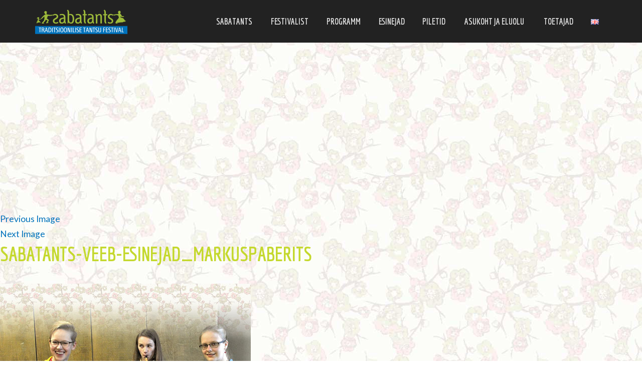

--- FILE ---
content_type: text/html; charset=UTF-8
request_url: https://sabatants.ee/et/speaker/aivar-arak/sabatants-veeb-esinejad_markuspaberits/
body_size: 13479
content:
<!DOCTYPE html>
<html lang="et">
    <head>
        <meta charset="UTF-8">
        <meta http-equiv="X-UA-Compatible" content="IE=edge">
        <meta name="viewport" content="width=device-width, initial-scale=1, maximum-scale=1">
        <link rel="profile" href="">
        <link rel="pingback" href="https://sabatants.ee/xmlrpc.php">
        <meta name='robots' content='index, follow, max-image-preview:large, max-snippet:-1, max-video-preview:-1' />
	<style>img:is([sizes="auto" i], [sizes^="auto," i]) { contain-intrinsic-size: 3000px 1500px }</style>
	
	<!-- This site is optimized with the Yoast SEO plugin v26.8 - https://yoast.com/product/yoast-seo-wordpress/ -->
	<title>Sabatants-veeb-esinejad_MarkusPaberits &#8211; Traditsioonilise tantsu festival Sabatants</title>
	<link rel="canonical" href="https://sabatants.ee/wp-content/uploads/2016/02/Sabatants-veeb-esinejad_MarkusPaberits.jpg" />
	<meta property="og:locale" content="et_EE" />
	<meta property="og:type" content="article" />
	<meta property="og:title" content="Sabatants-veeb-esinejad_MarkusPaberits &#8211; Traditsioonilise tantsu festival Sabatants" />
	<meta property="og:url" content="https://sabatants.ee/wp-content/uploads/2016/02/Sabatants-veeb-esinejad_MarkusPaberits.jpg" />
	<meta property="og:site_name" content="Traditsioonilise tantsu festival Sabatants" />
	<meta property="article:publisher" content="https://www.facebook.com/sabatants" />
	<meta property="og:image" content="https://sabatants.ee/et/speaker/aivar-arak/sabatants-veeb-esinejad_markuspaberits" />
	<meta property="og:image:width" content="500" />
	<meta property="og:image:height" content="500" />
	<meta property="og:image:type" content="image/jpeg" />
	<meta name="twitter:card" content="summary_large_image" />
	<script type="application/ld+json" class="yoast-schema-graph">{"@context":"https://schema.org","@graph":[{"@type":"WebPage","@id":"https://sabatants.ee/wp-content/uploads/2016/02/Sabatants-veeb-esinejad_MarkusPaberits.jpg","url":"https://sabatants.ee/wp-content/uploads/2016/02/Sabatants-veeb-esinejad_MarkusPaberits.jpg","name":"Sabatants-veeb-esinejad_MarkusPaberits &#8211; Traditsioonilise tantsu festival Sabatants","isPartOf":{"@id":"https://sabatants.ee/et/sabatants-2026/#website"},"primaryImageOfPage":{"@id":"https://sabatants.ee/wp-content/uploads/2016/02/Sabatants-veeb-esinejad_MarkusPaberits.jpg#primaryimage"},"image":{"@id":"https://sabatants.ee/wp-content/uploads/2016/02/Sabatants-veeb-esinejad_MarkusPaberits.jpg#primaryimage"},"thumbnailUrl":"https://sabatants.ee/wp-content/uploads/2016/02/Sabatants-veeb-esinejad_MarkusPaberits.jpg","datePublished":"2017-03-10T13:12:51+00:00","breadcrumb":{"@id":"https://sabatants.ee/wp-content/uploads/2016/02/Sabatants-veeb-esinejad_MarkusPaberits.jpg#breadcrumb"},"inLanguage":"et","potentialAction":[{"@type":"ReadAction","target":["https://sabatants.ee/wp-content/uploads/2016/02/Sabatants-veeb-esinejad_MarkusPaberits.jpg"]}]},{"@type":"ImageObject","inLanguage":"et","@id":"https://sabatants.ee/wp-content/uploads/2016/02/Sabatants-veeb-esinejad_MarkusPaberits.jpg#primaryimage","url":"https://sabatants.ee/wp-content/uploads/2016/02/Sabatants-veeb-esinejad_MarkusPaberits.jpg","contentUrl":"https://sabatants.ee/wp-content/uploads/2016/02/Sabatants-veeb-esinejad_MarkusPaberits.jpg"},{"@type":"BreadcrumbList","@id":"https://sabatants.ee/wp-content/uploads/2016/02/Sabatants-veeb-esinejad_MarkusPaberits.jpg#breadcrumb","itemListElement":[{"@type":"ListItem","position":1,"name":"Home","item":"https://sabatants.ee/et/sabatants-2026/"},{"@type":"ListItem","position":2,"name":"Aivar Arak","item":"https://sabatants.ee/et/speaker/aivar-arak/"},{"@type":"ListItem","position":3,"name":"Sabatants-veeb-esinejad_MarkusPaberits"}]},{"@type":"WebSite","@id":"https://sabatants.ee/et/sabatants-2026/#website","url":"https://sabatants.ee/et/sabatants-2026/","name":"Traditsioonilise tantsu festival Sabatants","description":"Traditsioonilise tantsu festival Sabatants, 30. aprill - 2. mai 2026, Toompea 3, Tallinn","publisher":{"@id":"https://sabatants.ee/et/sabatants-2026/#organization"},"potentialAction":[{"@type":"SearchAction","target":{"@type":"EntryPoint","urlTemplate":"https://sabatants.ee/et/sabatants-2026/?s={search_term_string}"},"query-input":{"@type":"PropertyValueSpecification","valueRequired":true,"valueName":"search_term_string"}}],"inLanguage":"et"},{"@type":"Organization","@id":"https://sabatants.ee/et/sabatants-2026/#organization","name":"Sabatants MTÜ","url":"https://sabatants.ee/et/sabatants-2026/","logo":{"@type":"ImageObject","inLanguage":"et","@id":"https://sabatants.ee/et/sabatants-2026/#/schema/logo/image/","url":"http://sabatants.ee/wp-content/uploads/2017/02/2017-Esilehe-logo.png","contentUrl":"http://sabatants.ee/wp-content/uploads/2017/02/2017-Esilehe-logo.png","width":316,"height":107,"caption":"Sabatants MTÜ"},"image":{"@id":"https://sabatants.ee/et/sabatants-2026/#/schema/logo/image/"},"sameAs":["https://www.facebook.com/sabatants"]}]}</script>
	<!-- / Yoast SEO plugin. -->


<link rel='dns-prefetch' href='//fonts.googleapis.com' />
<link rel='dns-prefetch' href='//use.fontawesome.com' />
<link rel="alternate" type="application/rss+xml" title="Traditsioonilise tantsu festival Sabatants &raquo; RSS" href="https://sabatants.ee/et/feed/" />
<link rel="alternate" type="application/rss+xml" title="Traditsioonilise tantsu festival Sabatants &raquo; Kommentaaride RSS" href="https://sabatants.ee/et/comments/feed/" />
		<!-- This site uses the Google Analytics by MonsterInsights plugin v9.2.4 - Using Analytics tracking - https://www.monsterinsights.com/ -->
		<!-- Note: MonsterInsights is not currently configured on this site. The site owner needs to authenticate with Google Analytics in the MonsterInsights settings panel. -->
					<!-- No tracking code set -->
				<!-- / Google Analytics by MonsterInsights -->
		<script type="text/javascript">
/* <![CDATA[ */
window._wpemojiSettings = {"baseUrl":"https:\/\/s.w.org\/images\/core\/emoji\/15.0.3\/72x72\/","ext":".png","svgUrl":"https:\/\/s.w.org\/images\/core\/emoji\/15.0.3\/svg\/","svgExt":".svg","source":{"concatemoji":"https:\/\/sabatants.ee\/wp-includes\/js\/wp-emoji-release.min.js?ver=6.7.4"}};
/*! This file is auto-generated */
!function(i,n){var o,s,e;function c(e){try{var t={supportTests:e,timestamp:(new Date).valueOf()};sessionStorage.setItem(o,JSON.stringify(t))}catch(e){}}function p(e,t,n){e.clearRect(0,0,e.canvas.width,e.canvas.height),e.fillText(t,0,0);var t=new Uint32Array(e.getImageData(0,0,e.canvas.width,e.canvas.height).data),r=(e.clearRect(0,0,e.canvas.width,e.canvas.height),e.fillText(n,0,0),new Uint32Array(e.getImageData(0,0,e.canvas.width,e.canvas.height).data));return t.every(function(e,t){return e===r[t]})}function u(e,t,n){switch(t){case"flag":return n(e,"\ud83c\udff3\ufe0f\u200d\u26a7\ufe0f","\ud83c\udff3\ufe0f\u200b\u26a7\ufe0f")?!1:!n(e,"\ud83c\uddfa\ud83c\uddf3","\ud83c\uddfa\u200b\ud83c\uddf3")&&!n(e,"\ud83c\udff4\udb40\udc67\udb40\udc62\udb40\udc65\udb40\udc6e\udb40\udc67\udb40\udc7f","\ud83c\udff4\u200b\udb40\udc67\u200b\udb40\udc62\u200b\udb40\udc65\u200b\udb40\udc6e\u200b\udb40\udc67\u200b\udb40\udc7f");case"emoji":return!n(e,"\ud83d\udc26\u200d\u2b1b","\ud83d\udc26\u200b\u2b1b")}return!1}function f(e,t,n){var r="undefined"!=typeof WorkerGlobalScope&&self instanceof WorkerGlobalScope?new OffscreenCanvas(300,150):i.createElement("canvas"),a=r.getContext("2d",{willReadFrequently:!0}),o=(a.textBaseline="top",a.font="600 32px Arial",{});return e.forEach(function(e){o[e]=t(a,e,n)}),o}function t(e){var t=i.createElement("script");t.src=e,t.defer=!0,i.head.appendChild(t)}"undefined"!=typeof Promise&&(o="wpEmojiSettingsSupports",s=["flag","emoji"],n.supports={everything:!0,everythingExceptFlag:!0},e=new Promise(function(e){i.addEventListener("DOMContentLoaded",e,{once:!0})}),new Promise(function(t){var n=function(){try{var e=JSON.parse(sessionStorage.getItem(o));if("object"==typeof e&&"number"==typeof e.timestamp&&(new Date).valueOf()<e.timestamp+604800&&"object"==typeof e.supportTests)return e.supportTests}catch(e){}return null}();if(!n){if("undefined"!=typeof Worker&&"undefined"!=typeof OffscreenCanvas&&"undefined"!=typeof URL&&URL.createObjectURL&&"undefined"!=typeof Blob)try{var e="postMessage("+f.toString()+"("+[JSON.stringify(s),u.toString(),p.toString()].join(",")+"));",r=new Blob([e],{type:"text/javascript"}),a=new Worker(URL.createObjectURL(r),{name:"wpTestEmojiSupports"});return void(a.onmessage=function(e){c(n=e.data),a.terminate(),t(n)})}catch(e){}c(n=f(s,u,p))}t(n)}).then(function(e){for(var t in e)n.supports[t]=e[t],n.supports.everything=n.supports.everything&&n.supports[t],"flag"!==t&&(n.supports.everythingExceptFlag=n.supports.everythingExceptFlag&&n.supports[t]);n.supports.everythingExceptFlag=n.supports.everythingExceptFlag&&!n.supports.flag,n.DOMReady=!1,n.readyCallback=function(){n.DOMReady=!0}}).then(function(){return e}).then(function(){var e;n.supports.everything||(n.readyCallback(),(e=n.source||{}).concatemoji?t(e.concatemoji):e.wpemoji&&e.twemoji&&(t(e.twemoji),t(e.wpemoji)))}))}((window,document),window._wpemojiSettings);
/* ]]> */
</script>
<style id='wp-emoji-styles-inline-css' type='text/css'>

	img.wp-smiley, img.emoji {
		display: inline !important;
		border: none !important;
		box-shadow: none !important;
		height: 1em !important;
		width: 1em !important;
		margin: 0 0.07em !important;
		vertical-align: -0.1em !important;
		background: none !important;
		padding: 0 !important;
	}
</style>
<link rel='stylesheet' id='wp-block-library-css' href='https://sabatants.ee/wp-includes/css/dist/block-library/style.min.css?ver=6.7.4' type='text/css' media='all' />
<link rel='stylesheet' id='wpda_like_box_gutenberg_css-css' href='https://sabatants.ee/wp-content/plugins/like-box/includes/gutenberg/style.css?ver=6.7.4' type='text/css' media='all' />
<style id='classic-theme-styles-inline-css' type='text/css'>
/*! This file is auto-generated */
.wp-block-button__link{color:#fff;background-color:#32373c;border-radius:9999px;box-shadow:none;text-decoration:none;padding:calc(.667em + 2px) calc(1.333em + 2px);font-size:1.125em}.wp-block-file__button{background:#32373c;color:#fff;text-decoration:none}
</style>
<style id='global-styles-inline-css' type='text/css'>
:root{--wp--preset--aspect-ratio--square: 1;--wp--preset--aspect-ratio--4-3: 4/3;--wp--preset--aspect-ratio--3-4: 3/4;--wp--preset--aspect-ratio--3-2: 3/2;--wp--preset--aspect-ratio--2-3: 2/3;--wp--preset--aspect-ratio--16-9: 16/9;--wp--preset--aspect-ratio--9-16: 9/16;--wp--preset--color--black: #000000;--wp--preset--color--cyan-bluish-gray: #abb8c3;--wp--preset--color--white: #ffffff;--wp--preset--color--pale-pink: #f78da7;--wp--preset--color--vivid-red: #cf2e2e;--wp--preset--color--luminous-vivid-orange: #ff6900;--wp--preset--color--luminous-vivid-amber: #fcb900;--wp--preset--color--light-green-cyan: #7bdcb5;--wp--preset--color--vivid-green-cyan: #00d084;--wp--preset--color--pale-cyan-blue: #8ed1fc;--wp--preset--color--vivid-cyan-blue: #0693e3;--wp--preset--color--vivid-purple: #9b51e0;--wp--preset--gradient--vivid-cyan-blue-to-vivid-purple: linear-gradient(135deg,rgba(6,147,227,1) 0%,rgb(155,81,224) 100%);--wp--preset--gradient--light-green-cyan-to-vivid-green-cyan: linear-gradient(135deg,rgb(122,220,180) 0%,rgb(0,208,130) 100%);--wp--preset--gradient--luminous-vivid-amber-to-luminous-vivid-orange: linear-gradient(135deg,rgba(252,185,0,1) 0%,rgba(255,105,0,1) 100%);--wp--preset--gradient--luminous-vivid-orange-to-vivid-red: linear-gradient(135deg,rgba(255,105,0,1) 0%,rgb(207,46,46) 100%);--wp--preset--gradient--very-light-gray-to-cyan-bluish-gray: linear-gradient(135deg,rgb(238,238,238) 0%,rgb(169,184,195) 100%);--wp--preset--gradient--cool-to-warm-spectrum: linear-gradient(135deg,rgb(74,234,220) 0%,rgb(151,120,209) 20%,rgb(207,42,186) 40%,rgb(238,44,130) 60%,rgb(251,105,98) 80%,rgb(254,248,76) 100%);--wp--preset--gradient--blush-light-purple: linear-gradient(135deg,rgb(255,206,236) 0%,rgb(152,150,240) 100%);--wp--preset--gradient--blush-bordeaux: linear-gradient(135deg,rgb(254,205,165) 0%,rgb(254,45,45) 50%,rgb(107,0,62) 100%);--wp--preset--gradient--luminous-dusk: linear-gradient(135deg,rgb(255,203,112) 0%,rgb(199,81,192) 50%,rgb(65,88,208) 100%);--wp--preset--gradient--pale-ocean: linear-gradient(135deg,rgb(255,245,203) 0%,rgb(182,227,212) 50%,rgb(51,167,181) 100%);--wp--preset--gradient--electric-grass: linear-gradient(135deg,rgb(202,248,128) 0%,rgb(113,206,126) 100%);--wp--preset--gradient--midnight: linear-gradient(135deg,rgb(2,3,129) 0%,rgb(40,116,252) 100%);--wp--preset--font-size--small: 13px;--wp--preset--font-size--medium: 20px;--wp--preset--font-size--large: 36px;--wp--preset--font-size--x-large: 42px;--wp--preset--font-family--inter: "Inter", sans-serif;--wp--preset--font-family--cardo: Cardo;--wp--preset--spacing--20: 0.44rem;--wp--preset--spacing--30: 0.67rem;--wp--preset--spacing--40: 1rem;--wp--preset--spacing--50: 1.5rem;--wp--preset--spacing--60: 2.25rem;--wp--preset--spacing--70: 3.38rem;--wp--preset--spacing--80: 5.06rem;--wp--preset--shadow--natural: 6px 6px 9px rgba(0, 0, 0, 0.2);--wp--preset--shadow--deep: 12px 12px 50px rgba(0, 0, 0, 0.4);--wp--preset--shadow--sharp: 6px 6px 0px rgba(0, 0, 0, 0.2);--wp--preset--shadow--outlined: 6px 6px 0px -3px rgba(255, 255, 255, 1), 6px 6px rgba(0, 0, 0, 1);--wp--preset--shadow--crisp: 6px 6px 0px rgba(0, 0, 0, 1);}:where(.is-layout-flex){gap: 0.5em;}:where(.is-layout-grid){gap: 0.5em;}body .is-layout-flex{display: flex;}.is-layout-flex{flex-wrap: wrap;align-items: center;}.is-layout-flex > :is(*, div){margin: 0;}body .is-layout-grid{display: grid;}.is-layout-grid > :is(*, div){margin: 0;}:where(.wp-block-columns.is-layout-flex){gap: 2em;}:where(.wp-block-columns.is-layout-grid){gap: 2em;}:where(.wp-block-post-template.is-layout-flex){gap: 1.25em;}:where(.wp-block-post-template.is-layout-grid){gap: 1.25em;}.has-black-color{color: var(--wp--preset--color--black) !important;}.has-cyan-bluish-gray-color{color: var(--wp--preset--color--cyan-bluish-gray) !important;}.has-white-color{color: var(--wp--preset--color--white) !important;}.has-pale-pink-color{color: var(--wp--preset--color--pale-pink) !important;}.has-vivid-red-color{color: var(--wp--preset--color--vivid-red) !important;}.has-luminous-vivid-orange-color{color: var(--wp--preset--color--luminous-vivid-orange) !important;}.has-luminous-vivid-amber-color{color: var(--wp--preset--color--luminous-vivid-amber) !important;}.has-light-green-cyan-color{color: var(--wp--preset--color--light-green-cyan) !important;}.has-vivid-green-cyan-color{color: var(--wp--preset--color--vivid-green-cyan) !important;}.has-pale-cyan-blue-color{color: var(--wp--preset--color--pale-cyan-blue) !important;}.has-vivid-cyan-blue-color{color: var(--wp--preset--color--vivid-cyan-blue) !important;}.has-vivid-purple-color{color: var(--wp--preset--color--vivid-purple) !important;}.has-black-background-color{background-color: var(--wp--preset--color--black) !important;}.has-cyan-bluish-gray-background-color{background-color: var(--wp--preset--color--cyan-bluish-gray) !important;}.has-white-background-color{background-color: var(--wp--preset--color--white) !important;}.has-pale-pink-background-color{background-color: var(--wp--preset--color--pale-pink) !important;}.has-vivid-red-background-color{background-color: var(--wp--preset--color--vivid-red) !important;}.has-luminous-vivid-orange-background-color{background-color: var(--wp--preset--color--luminous-vivid-orange) !important;}.has-luminous-vivid-amber-background-color{background-color: var(--wp--preset--color--luminous-vivid-amber) !important;}.has-light-green-cyan-background-color{background-color: var(--wp--preset--color--light-green-cyan) !important;}.has-vivid-green-cyan-background-color{background-color: var(--wp--preset--color--vivid-green-cyan) !important;}.has-pale-cyan-blue-background-color{background-color: var(--wp--preset--color--pale-cyan-blue) !important;}.has-vivid-cyan-blue-background-color{background-color: var(--wp--preset--color--vivid-cyan-blue) !important;}.has-vivid-purple-background-color{background-color: var(--wp--preset--color--vivid-purple) !important;}.has-black-border-color{border-color: var(--wp--preset--color--black) !important;}.has-cyan-bluish-gray-border-color{border-color: var(--wp--preset--color--cyan-bluish-gray) !important;}.has-white-border-color{border-color: var(--wp--preset--color--white) !important;}.has-pale-pink-border-color{border-color: var(--wp--preset--color--pale-pink) !important;}.has-vivid-red-border-color{border-color: var(--wp--preset--color--vivid-red) !important;}.has-luminous-vivid-orange-border-color{border-color: var(--wp--preset--color--luminous-vivid-orange) !important;}.has-luminous-vivid-amber-border-color{border-color: var(--wp--preset--color--luminous-vivid-amber) !important;}.has-light-green-cyan-border-color{border-color: var(--wp--preset--color--light-green-cyan) !important;}.has-vivid-green-cyan-border-color{border-color: var(--wp--preset--color--vivid-green-cyan) !important;}.has-pale-cyan-blue-border-color{border-color: var(--wp--preset--color--pale-cyan-blue) !important;}.has-vivid-cyan-blue-border-color{border-color: var(--wp--preset--color--vivid-cyan-blue) !important;}.has-vivid-purple-border-color{border-color: var(--wp--preset--color--vivid-purple) !important;}.has-vivid-cyan-blue-to-vivid-purple-gradient-background{background: var(--wp--preset--gradient--vivid-cyan-blue-to-vivid-purple) !important;}.has-light-green-cyan-to-vivid-green-cyan-gradient-background{background: var(--wp--preset--gradient--light-green-cyan-to-vivid-green-cyan) !important;}.has-luminous-vivid-amber-to-luminous-vivid-orange-gradient-background{background: var(--wp--preset--gradient--luminous-vivid-amber-to-luminous-vivid-orange) !important;}.has-luminous-vivid-orange-to-vivid-red-gradient-background{background: var(--wp--preset--gradient--luminous-vivid-orange-to-vivid-red) !important;}.has-very-light-gray-to-cyan-bluish-gray-gradient-background{background: var(--wp--preset--gradient--very-light-gray-to-cyan-bluish-gray) !important;}.has-cool-to-warm-spectrum-gradient-background{background: var(--wp--preset--gradient--cool-to-warm-spectrum) !important;}.has-blush-light-purple-gradient-background{background: var(--wp--preset--gradient--blush-light-purple) !important;}.has-blush-bordeaux-gradient-background{background: var(--wp--preset--gradient--blush-bordeaux) !important;}.has-luminous-dusk-gradient-background{background: var(--wp--preset--gradient--luminous-dusk) !important;}.has-pale-ocean-gradient-background{background: var(--wp--preset--gradient--pale-ocean) !important;}.has-electric-grass-gradient-background{background: var(--wp--preset--gradient--electric-grass) !important;}.has-midnight-gradient-background{background: var(--wp--preset--gradient--midnight) !important;}.has-small-font-size{font-size: var(--wp--preset--font-size--small) !important;}.has-medium-font-size{font-size: var(--wp--preset--font-size--medium) !important;}.has-large-font-size{font-size: var(--wp--preset--font-size--large) !important;}.has-x-large-font-size{font-size: var(--wp--preset--font-size--x-large) !important;}
:where(.wp-block-post-template.is-layout-flex){gap: 1.25em;}:where(.wp-block-post-template.is-layout-grid){gap: 1.25em;}
:where(.wp-block-columns.is-layout-flex){gap: 2em;}:where(.wp-block-columns.is-layout-grid){gap: 2em;}
:root :where(.wp-block-pullquote){font-size: 1.5em;line-height: 1.6;}
</style>
<link rel='stylesheet' id='contact-form-7-css' href='https://sabatants.ee/wp-content/plugins/contact-form-7/includes/css/styles.css?ver=6.1.4' type='text/css' media='all' />
<link rel='stylesheet' id='evnt-vc-extensions-css' href='https://sabatants.ee/wp-content/plugins/evnt-vc-extensions/public/css/evnt-vc-extensions-public.css?ver=1.0.0' type='text/css' media='all' />
<link rel='stylesheet' id='wcs-timetable-css' href='https://sabatants.ee/wp-content/plugins/weekly-class/assets/front/css/timetable.css?ver=2.6.0' type='text/css' media='all' />
<style id='wcs-timetable-inline-css' type='text/css'>
.wcs-single__action .wcs-btn--action{color:rgba( 0,0,0,0.75);background-color:#c4d82d}
</style>
<link rel='stylesheet' id='woocommerce-layout-css' href='https://sabatants.ee/wp-content/plugins/woocommerce/assets/css/woocommerce-layout.css?ver=9.5.3' type='text/css' media='all' />
<link rel='stylesheet' id='woocommerce-smallscreen-css' href='https://sabatants.ee/wp-content/plugins/woocommerce/assets/css/woocommerce-smallscreen.css?ver=9.5.3' type='text/css' media='only screen and (max-width: 768px)' />
<link rel='stylesheet' id='woocommerce-general-css' href='https://sabatants.ee/wp-content/plugins/woocommerce/assets/css/woocommerce.css?ver=9.5.3' type='text/css' media='all' />
<style id='woocommerce-inline-inline-css' type='text/css'>
.woocommerce form .form-row .required { visibility: visible; }
</style>
<link rel='stylesheet' id='evnt-fonts-css' href='//fonts.googleapis.com/css?family=Lato%3A400%2C400italic%2C700%2C700italic%7CEconomica%3A700&#038;ver=1.0.0' type='text/css' media='all' />
<link rel='stylesheet' id='bootstrap-css' href='https://sabatants.ee/wp-content/themes/evnt/css/bootstrap.min.css?ver=6.7.4' type='text/css' media='all' />
<link rel='stylesheet' id='superslides-css' href='https://sabatants.ee/wp-content/themes/evnt/css/superslides.css?ver=6.7.4' type='text/css' media='all' />
<link rel='stylesheet' id='webslidemenu-css' href='https://sabatants.ee/wp-content/themes/evnt/css/webslidemenu.css?ver=6.7.4' type='text/css' media='all' />
<link rel='stylesheet' id='lightgallery-css' href='https://sabatants.ee/wp-content/themes/evnt/css/lightgallery.css?ver=6.7.4' type='text/css' media='all' />
<link rel='stylesheet' id='evnt-style-css' href='https://sabatants.ee/wp-content/themes/evnt-2018/style.css?ver=6.7.4' type='text/css' media='all' />
<link rel='stylesheet' id='google_fonts-css' href='//fonts.googleapis.com/css?family=Lato:400,700|Montserrat:700' type='text/css' media='all' />
<link rel='stylesheet' id='newsletter-css' href='https://sabatants.ee/wp-content/plugins/newsletter/style.css?ver=9.1.2' type='text/css' media='all' />
<link rel='stylesheet' id='font-awesome-official-css' href='https://use.fontawesome.com/releases/v6.5.1/css/all.css' type='text/css' media='all' integrity="sha384-t1nt8BQoYMLFN5p42tRAtuAAFQaCQODekUVeKKZrEnEyp4H2R0RHFz0KWpmj7i8g" crossorigin="anonymous" />
<link rel='stylesheet' id='custom_style-css' href='https://sabatants.ee/wp-content/themes/evnt-2018/style.css?ver=1709846873' type='text/css' media='all' />
<link rel='stylesheet' id='font-awesome-official-v4shim-css' href='https://use.fontawesome.com/releases/v6.5.1/css/v4-shims.css' type='text/css' media='all' integrity="sha384-5Jfdy0XO8+vjCRofsSnGmxGSYjLfsjjTOABKxVr8BkfvlaAm14bIJc7Jcjfq/xQI" crossorigin="anonymous" />
<link rel='stylesheet' id='animated-css' href='https://sabatants.ee/wp-content/plugins/like-box/includes/style/effects.css?ver=6.7.4' type='text/css' media='all' />
<link rel='stylesheet' id='front_end_like_box-css' href='https://sabatants.ee/wp-content/plugins/like-box/includes/style/style.css?ver=6.7.4' type='text/css' media='all' />
<link rel='stylesheet' id='dashicons-css' href='https://sabatants.ee/wp-includes/css/dashicons.min.css?ver=6.7.4' type='text/css' media='all' />
<link rel='stylesheet' id='thickbox-css' href='https://sabatants.ee/wp-includes/js/thickbox/thickbox.css?ver=6.7.4' type='text/css' media='all' />
<script type="text/javascript" src="https://sabatants.ee/wp-includes/js/jquery/jquery.min.js?ver=3.7.1" id="jquery-core-js"></script>
<script type="text/javascript" src="https://sabatants.ee/wp-includes/js/jquery/jquery-migrate.min.js?ver=3.4.1" id="jquery-migrate-js"></script>
<script type="text/javascript" src="https://sabatants.ee/wp-content/plugins/evnt-vc-extensions/public/js/evnt-vc-extensions-public.js?ver=1.0.0" id="evnt-vc-extensions-js"></script>
<script type="text/javascript" src="https://sabatants.ee/wp-content/plugins/woocommerce/assets/js/jquery-blockui/jquery.blockUI.min.js?ver=2.7.0-wc.9.5.3" id="jquery-blockui-js" data-wp-strategy="defer"></script>
<script type="text/javascript" id="wc-add-to-cart-js-extra">
/* <![CDATA[ */
var wc_add_to_cart_params = {"ajax_url":"\/wp-admin\/admin-ajax.php","wc_ajax_url":"\/?wc-ajax=%%endpoint%%","i18n_view_cart":"Vaata ostukorvi","cart_url":"https:\/\/sabatants.ee","is_cart":"","cart_redirect_after_add":"no"};
/* ]]> */
</script>
<script type="text/javascript" src="https://sabatants.ee/wp-content/plugins/woocommerce/assets/js/frontend/add-to-cart.min.js?ver=9.5.3" id="wc-add-to-cart-js" data-wp-strategy="defer"></script>
<script type="text/javascript" src="https://sabatants.ee/wp-content/plugins/woocommerce/assets/js/js-cookie/js.cookie.min.js?ver=2.1.4-wc.9.5.3" id="js-cookie-js" defer="defer" data-wp-strategy="defer"></script>
<script type="text/javascript" id="woocommerce-js-extra">
/* <![CDATA[ */
var woocommerce_params = {"ajax_url":"\/wp-admin\/admin-ajax.php","wc_ajax_url":"\/?wc-ajax=%%endpoint%%","currency":"GBP"};
/* ]]> */
</script>
<script type="text/javascript" src="https://sabatants.ee/wp-content/plugins/woocommerce/assets/js/frontend/woocommerce.min.js?ver=9.5.3" id="woocommerce-js" defer="defer" data-wp-strategy="defer"></script>
<script type="text/javascript" src="https://sabatants.ee/wp-content/plugins/js_composer/assets/js/vendors/woocommerce-add-to-cart.js?ver=7.0" id="vc_woocommerce-add-to-cart-js-js"></script>
<script type="text/javascript" src="https://sabatants.ee/wp-content/plugins/like-box/includes/javascript/front_end_js.js?ver=6.7.4" id="like-box-front-end-js"></script>
<script></script><link rel="https://api.w.org/" href="https://sabatants.ee/wp-json/" /><link rel="alternate" title="JSON" type="application/json" href="https://sabatants.ee/wp-json/wp/v2/media/3096" /><link rel="EditURI" type="application/rsd+xml" title="RSD" href="https://sabatants.ee/xmlrpc.php?rsd" />
<meta name="generator" content="WordPress 6.7.4" />
<meta name="generator" content="WooCommerce 9.5.3" />
<link rel='shortlink' href='https://sabatants.ee/?p=3096' />
<link rel="alternate" title="oEmbed (JSON)" type="application/json+oembed" href="https://sabatants.ee/wp-json/oembed/1.0/embed?url=https%3A%2F%2Fsabatants.ee%2Fet%2Fspeaker%2Faivar-arak%2Fsabatants-veeb-esinejad_markuspaberits%2F&#038;lang=et" />
<link rel="alternate" title="oEmbed (XML)" type="text/xml+oembed" href="https://sabatants.ee/wp-json/oembed/1.0/embed?url=https%3A%2F%2Fsabatants.ee%2Fet%2Fspeaker%2Faivar-arak%2Fsabatants-veeb-esinejad_markuspaberits%2F&#038;format=xml&#038;lang=et" />
<meta name="generator" content="Redux 4.5.10" />	<link rel="preconnect" href="https://fonts.googleapis.com">
	<link rel="preconnect" href="https://fonts.gstatic.com">
	<style type="text/css" media="all" id="wcs_styles"></style>    <style type="text/css">

        body {
            color: #888;
        }

        h1,
        .post-title a,
        .post-title a:hover {
            color: #000;
        }
        h2 {
            color: #000;
        }
        h3 {
            color: #000;
        }
        h4 {
            color: #000;
        }
        h5 {
            color: #000;
        }
        h6 {
            color: #000;
        }

        
            @media only screen and (min-width: 781px) {
                .logo,
                .wsmenu-list > li > a {
                    height: 50px;
                    line-height: 50px;
                }            
            }

        
        #header,
        #header-background {
            background-color: #0072bc;
        }

        #header #main-nav li:hover ul {
            background-color: #12a0a9;    		
        }

        #header #main-nav ul li.current-menu-item a,
        #header #main-nav ul li a:hover {
            background-color: #109098;
        }

        h2::after,
        #reply-title::after,
        .btn-danger,
        .apply-with-facebook:hover,
        .apply-with-linkedin:hover,
        .apply-with-xing:hover,
        .work-experience .img-circle,
        .post .meta::after,
        .pagination > .active > a, .pagination > .active > span, .pagination > .active > a:hover, .pagination > .active > span:hover, .pagination > .active > a:focus, .pagination > .active > span:focus,
        #cjfm-modalbox-login-form h3, #cjfm-modalbox-register-form h3
        {
            background-color: #0072bc;
        }
        #content .sharedaddy ul li a,
        .cjfm-form .cjfm-btn,
        .popular .title {
            background-color: #0072bc !important;
        }
        .counter,
        .apply-with-facebook,
        .apply-with-linkedin,
        .apply-with-xing{
            border-color: #0072bc;
        }
        .flexmenu.fm-sm .navicon:after {    		
            border-top-color: #0072bc;
        }
        a,
        .counter .description,
        .recent-blog-posts h5,
        .section-title h4,
        #title h4,
        .item-meta,
        .apply-with-facebook,
        .apply-with-linkedin,
        .apply-with-xing,
        h4.date,
        .meta i,
        .fa-stack,
        .pagination > li > a, .pagination > li > span,
        #loader i{
            color: #0072bc;
        }

        a:hover, a:active, a:focus {
            color: #4d93bc;
        }
        .btn-danger:hover, .btn-danger:focus, .btn-danger:active, .btn-danger:active:hover, .btn-danger:active:focus {
            background-color: #4d93bc;    		
        }
        .vc_btn3.vc_btn3-color-danger, .vc_btn3.vc_btn3-color-danger.vc_btn3-style-flat {
            background-color: #0072bc;

        }
        .vc_btn3.vc_btn3-color-danger.vc_btn3-style-flat:focus,
        .vc_btn3.vc_btn3-color-danger.vc_btn3-style-flat:hover,
        .vc_btn3.vc_btn3-color-danger:focus,
        .vc_btn3.vc_btn3-color-danger:hover {
            background-color: #4d93bc !important;

        }

        #header #main-nav > li > a.cjfm-show-login-form,
        #header #main-nav > li > a.cjfm-show-register-form,
        #header #main-nav > li.user-nav > a {
            color: #08474b;
        }

        .color-alternative,
        .color-alternative a,
        .testimonials-carousel blockquote footer {
            color: #fff;
        }
        .color-alternative h1 {
            color: #fff;
        }
        .color-alternative h2 {
            color: #000;
        }
        .color-alternative h3 {
            color: #fff;
        }
        .color-alternative h4 {
            color: #0072bc;
        }
        .color-alternative h5,
        .color-alternative i.fa {
            color: #000;
        }
        .color-alternative h6 {
            color: #fff;
        }
        .color-alternative h2::after {
            background-color: #fff;
        }
    </style>
    <!--Evnt Main Color-->

    <style>
        .square {
            color: #0072bc;
        }
        .headings h6 {
            color: #0072bc; 
        }
        a {
            color: #0072bc;

        }
        .btn-primary {
            background: #0072bc;
        }
        address:before,
        .phone:before,
        .email:before {
            color: #0072bc;

        }
        ul.circles li span {
            background: #0072bc;

        }
        .wsmenu > ul > li:hover {
            background: #0072bc;
        }
        #slider-content form {
            background: #0072bc;

        }
        ul#countdown li {
            background: #0072bc;

        }

        .service:hover .square:after {
            background: #0072bc;
        }
        .speaker-credits i.fa {
            border: 1px solid #0072bc;
        }
        .speakers1 .speaker .flipper .front h6 {
            color: #0072bc;
        }
        .speakers2 .speaker .back .content .title {
            color: #0072bc;
        }
        .speakers3 .row a:hover img {
            border: 5px solid #0072bc;
        }
        .speakers3 .row .info-box .content h6 {
            color: #0072bc;
        }
        .speakers3 .row .info-box footer ul li i {
            color: #0072bc;
        }
        .speakers4 .speaker .hover:before {
            background: #0072bc;
        }
        .speakers4 .speaker .content h6 {
            color: #0072bc;
        }
        .schedule1 .row a:hover img {
            border: 5px solid #0072bc;
        }
        .schedule1 .row .info-box footer ul li i {
            color: #0072bc;
        }
        .schedule2 .time:before,
        .schedule2 .venue:before {
            color: #0072bc;
        }
        .schedule2 .content-box .trigger {
            background: #0072bc;
        }
        .schedule2 .content-box h4 a:hover {
            color: #0072bc;
        }
        .schedule2 .content-box .speaker:before {
            color: #0072bc;
        }
        .schedule3 .table-bordered thead tr th:before {
            color: #0072bc;
        }
        .schedule3 .table-bordered tbody tr th:before {
            color: #0072bc;
        }
        .schedule3 .table-bordered tbody tr td.talk {
            background: #0072bc;

        }
        .schedule4 .day .date:before {
            color: #0072bc;

        }
        .schedule4 .day .row .date:before,
        .schedule4 .day .row .time:before,
        .schedule4 .day .row .subject:before,
        .schedule4 .day .row .speaker:before,
        .schedule4 .day .row .venue:before {
            color: #0072bc;

        }
        .schedule4 .day .row .subject a:hover {
            color: #0072bc;
        }
        .schedule4 .day .row .speaker a:hover {
            color: #0072bc;
        }
        .feature .text h6, .feature-mobile .text h6{
            color: #0072bc;
        }
        .prices1 .pricetable h6 {
            color: #0072bc;

        }
        .prices1 .pricetable .price sup,
        .prices1 .pricetable .price sub {
            color: #0072bc;

        }
        .prices1 .pricetable .discount {
            background: #0072bc;

        }
        .prices2 .pricetable h6 {
            color: #0072bc;

        }
        .prices2 .pricetable .price sup,
        .prices2 .pricetable .price sub {
            color: #0072bc;

        }
        .prices2 .pricetable .discount {
            background: #0072bc;

        }
        .prices3 .pricetable h6 {
            color: #0072bc;

        }
        .prices3 .pricetable .price {
            background: #0072bc;

        }
        .prices3 .pricetable .discount {
            background: #0072bc;

        }
        .prices4 .pricetable h6 {
            color: #0072bc;

        }
        .prices4 .pricetable .price {
            background: #0072bc;

        }
        .prices4 .pricetable .discount {
            background: #0072bc;

        }
        .prices5 .pricetable h6 {
            color: #0072bc;

        }
        .prices5 .pricetable .price {
            background: #0072bc;

        }
        .prices5 .pricetable .discount {
            background: #0072bc;

        }
        .nav-tabs li.active a,
        .nav-tabs li.active a:hover,
        .nav-tabs li.active a:focus {
            background: #0072bc;
            border-bottom: 1px solid #0072bc;

        }
        .sponsors1 ul li a:before {
            background: #0072bc;

        }
        .feature-box .fa {
            color: #0072bc;

        }
        .gallery a:before {
            background: #0072bc;

        }
        .counter .number {
            border: 5px solid #0072bc;
        }
        .progress-bar {
            background: #0072bc;
        }
        .woocommerce #respond input#submit,
        .woocommerce a.button,
        .woocommerce button.button,
        .woocommerce input.button {
            background: #0072bc;
        }
        .woocommerce span.onsale {
            line-height: 2.8em;
            background: #0072bc;
        }
        .woocommerce-message,
        .woocommerce-info {
            border-top-color: #0072bc;
        }
        .woocommerce .woocommerce-info:before {
            color: #0072bc;
        }
        .woocommerce-MyAccount-navigation ul li a:before {
            color: #0072bc;
        }
        .post .image span {
            background: #0072bc;
        }
        .post .image:before {
            background: #0072bc;
        }
        .post .meta {
            color: #0072bc;
        }
        .post.featured:after {
            background: #0072bc;
        }
        #single-post .author h6 {
            color: #0072bc;
        }
        #prefooter ul li a:before {
            color: #0072bc;
        }
        #prefooter .widget.widget_address_widget a {
            color: #0072bc;
        }
        .footer ul li a:before {
            color: #0072bc;
        }
        .widget_search input.search-submit{
            background: #0072bc;

        }

        /*hover*/
        a:hover {
            color:  #4d93bc;
        }

        .btn-primary:hover {
            background:  #4d93bc;
            color: #fff; 
        }
        .woocommerce #respond input#submit:hover,
        .woocommerce a.button:hover,
        .woocommerce button.button:hover,
        .woocommerce input.button:hover {
            background:  #4d93bc;
        }
        .widget_search input.search-submit:hover {
            background:  #4d93bc;
        }


    </style>


    	<noscript><style>.woocommerce-product-gallery{ opacity: 1 !important; }</style></noscript>
	
<!-- Meta Pixel Code -->
<script type='text/javascript'>
!function(f,b,e,v,n,t,s){if(f.fbq)return;n=f.fbq=function(){n.callMethod?
n.callMethod.apply(n,arguments):n.queue.push(arguments)};if(!f._fbq)f._fbq=n;
n.push=n;n.loaded=!0;n.version='2.0';n.queue=[];t=b.createElement(e);t.async=!0;
t.src=v;s=b.getElementsByTagName(e)[0];s.parentNode.insertBefore(t,s)}(window,
document,'script','https://connect.facebook.net/en_US/fbevents.js?v=next');
</script>
<!-- End Meta Pixel Code -->

      <script type='text/javascript'>
        var url = window.location.origin + '?ob=open-bridge';
        fbq('set', 'openbridge', '689705059296331', url);
      </script>
    <script type='text/javascript'>fbq('init', '689705059296331', {}, {
    "agent": "wordpress-6.7.4-4.0.1"
})</script><script type='text/javascript'>
    fbq('track', 'PageView', []);
  </script>
<!-- Meta Pixel Code -->
<noscript>
<img height="1" width="1" style="display:none" alt="fbpx"
src="https://www.facebook.com/tr?id=689705059296331&ev=PageView&noscript=1" />
</noscript>
<!-- End Meta Pixel Code -->
<meta name="generator" content="Powered by WPBakery Page Builder - drag and drop page builder for WordPress."/>
<style type="text/css" id="custom-background-css">
body.custom-background { background-image: url("/wp-content/uploads/2015/04/Sabatants_w_lilletaust_opt.jpg"); background-position: left top; background-size: auto; background-repeat: repeat; background-attachment: scroll; }
</style>
	<style class='wp-fonts-local' type='text/css'>
@font-face{font-family:Inter;font-style:normal;font-weight:300 900;font-display:fallback;src:url('https://sabatants.ee/wp-content/plugins/woocommerce/assets/fonts/Inter-VariableFont_slnt,wght.woff2') format('woff2');font-stretch:normal;}
@font-face{font-family:Cardo;font-style:normal;font-weight:400;font-display:fallback;src:url('https://sabatants.ee/wp-content/plugins/woocommerce/assets/fonts/cardo_normal_400.woff2') format('woff2');}
</style>
<link rel="icon" href="https://sabatants.ee/wp-content/uploads/2017/02/2017-Apple-favicon-100x100.png" sizes="32x32" />
<link rel="icon" href="https://sabatants.ee/wp-content/uploads/2017/02/2017-Apple-favicon.png" sizes="192x192" />
<link rel="apple-touch-icon" href="https://sabatants.ee/wp-content/uploads/2017/02/2017-Apple-favicon.png" />
<meta name="msapplication-TileImage" content="https://sabatants.ee/wp-content/uploads/2017/02/2017-Apple-favicon.png" />
		<!-- Facebook Pixel Code -->
		<script>
			var aepc_pixel = {"pixel_id":"649200555500512","user":{},"enable_advanced_events":"yes","fire_delay":"0","can_use_sku":"yes","enable_viewcontent":"no","enable_addtocart":"yes","enable_addtowishlist":"no","enable_initiatecheckout":"yes","enable_addpaymentinfo":"no","enable_purchase":"yes","allowed_params":{"AddToCart":["value","currency","content_category","content_name","content_type","content_ids"],"AddToWishlist":["value","currency","content_category","content_name","content_type","content_ids"]}},
				aepc_pixel_args = [],
				aepc_extend_args = function( args ) {
					if ( typeof args === 'undefined' ) {
						args = {};
					}

					for(var key in aepc_pixel_args)
						args[key] = aepc_pixel_args[key];

					return args;
				};

			// Extend args
			if ( 'yes' === aepc_pixel.enable_advanced_events ) {
				aepc_pixel_args.userAgent = navigator.userAgent;
				aepc_pixel_args.language = navigator.language;

				if ( document.referrer.indexOf( document.domain ) < 0 ) {
					aepc_pixel_args.referrer = document.referrer;
				}
			}

						!function(f,b,e,v,n,t,s){if(f.fbq)return;n=f.fbq=function(){n.callMethod?
				n.callMethod.apply(n,arguments):n.queue.push(arguments)};if(!f._fbq)f._fbq=n;
				n.push=n;n.loaded=!0;n.version='2.0';n.agent='dvpixelcaffeinewordpress';n.queue=[];t=b.createElement(e);t.async=!0;
				t.src=v;s=b.getElementsByTagName(e)[0];s.parentNode.insertBefore(t,s)}(window,
				document,'script','https://connect.facebook.net/en_US/fbevents.js');
			
						fbq('init', aepc_pixel.pixel_id, aepc_pixel.user);

							setTimeout( function() {
				fbq('track', "PageView", aepc_pixel_args);
			}, aepc_pixel.fire_delay * 1000 );
					</script>
		<!-- End Facebook Pixel Code -->
				<style type="text/css" id="wp-custom-css">
			.relatedposts section {
    display: none;
}
.wcs-timetable__compact-list .wcs-class {
    align-items: flex-start;
}
.speaker-photo {
    float: right;
    margin-left: 20px;
    margin-right: 0px;
}
		</style>
			<style id="egf-frontend-styles" type="text/css">
		h1 {color: #c4d82d;font-size: 40px;} h2 {color: #0072bc;font-size: 30px;} h3 {color: #c4d82d;} p {} h4 {} h5 {} h6 {color: #0072bc;font-size: 25px;} 	</style>
	<noscript><style> .wpb_animate_when_almost_visible { opacity: 1; }</style></noscript>    </head>
    <body class="attachment attachment-template-default single single-attachment postid-3096 attachmentid-3096 attachment-jpeg custom-background theme-evnt woocommerce-no-js  wpb-js-composer js-comp-ver-7.0 vc_responsive">

        <div class="wsmenucontainer">
            <div class="overlapblackbg"></div>
            <div class="wsmobileheader">
                <a id="wsnavtoggle" class="animated-arrow"><span></span></a>
                <a href="https://sabatants.ee/et/sabatants-2026/" class="smallogo">
                                            <img src="/wp-content/uploads/2016/05/2018_Esilehe-logo_184x50-1.png" alt="logo">
                                    </a>
            </div>
            <header class="topheader">
                <div class="header-image">
                    <img src="/wp-content/uploads/2016/05/header-hall.jpg" alt="Header Image">
                </div>
                <div class="container">
                    <div class="row">
                        <div class="col-sm-12">
                            <div class=" bigmegamenu">
                                <div class="logo">
                                    <a href="https://sabatants.ee/et/sabatants-2026/">
                                                                                    <img src="/wp-content/uploads/2016/05/2018_Esilehe-logo_184x50-1.png" alt="logo">
                                                                            </a>
                                </div>
                                <nav class="wsmenu">
                                    <ul id="menu-2026-peamenuu-est" class="mobile-sub wsmenu-list"><li id="menu-item-7038" class="menu-item menu-item-type-post_type menu-item-object-page menu-item-home menu-item-7038"><a href="https://sabatants.ee/et/sabatants-2026/">Sabatants</a></li>
<li id="menu-item-7039" class="menu-item menu-item-type-post_type menu-item-object-page menu-item-7039"><a href="https://sabatants.ee/et/sabatants-2026/festivalist/">Festivalist</a></li>
<li id="menu-item-7041" class="menu-item menu-item-type-post_type menu-item-object-page menu-item-7041"><a href="https://sabatants.ee/et/sabatants-2026/programm/">Programm</a></li>
<li id="menu-item-7040" class="menu-item menu-item-type-post_type menu-item-object-page menu-item-7040"><a href="https://sabatants.ee/et/sabatants-2026/esinejad/">Esinejad</a></li>
<li id="menu-item-7044" class="menu-item menu-item-type-custom menu-item-object-custom menu-item-7044"><a href="/et/sabatants-2026/#piletid">Piletid</a></li>
<li id="menu-item-7042" class="menu-item menu-item-type-post_type menu-item-object-page menu-item-7042"><a href="https://sabatants.ee/et/sabatants-2026/asukoht-ja-eluolu/">Asukoht ja eluolu</a></li>
<li id="menu-item-7045" class="menu-item menu-item-type-custom menu-item-object-custom menu-item-7045"><a href="/et/sabatants-2026/#toetajad">Toetajad</a></li>
<li id="menu-item-7043-en" class="lang-item lang-item-45 lang-item-en no-translation lang-item-first menu-item menu-item-type-custom menu-item-object-custom menu-item-7043-en"><a href="https://sabatants.ee/en/sabatants-2026-eng/" hreflang="en-GB" lang="en-GB"><img src="[data-uri]" alt="English" width="16" height="11" style="width: 16px; height: 11px;" /></a></li>
</ul>                                </nav> <!--.main -->
                            </div>
                        </div>
                    </div>
                </div>
            </header>


<div id="primary" class="content-area">
    <main id="main" class="site-main" role="main">

        
            <article id="post-3096" class="post-3096 attachment type-attachment status-inherit hentry">

                <nav id="image-navigation" class="navigation image-navigation">
                    <div class="nav-links">
                        <div class="nav-previous"><a href='https://sabatants.ee/et/speaker/aivar-arak/sabatants-veeb-esinejad_leamonilves/'>Previous Image</a></div><div class="nav-next"><a href='https://sabatants.ee/et/speaker/aivar-arak/sabatants-veeb-esinejad_mmmm/'>Next Image</a></div>
                    </div><!-- .nav-links -->
                </nav><!-- .image-navigation -->

                <header class="entry-header">
                    <h1 class="entry-title">Sabatants-veeb-esinejad_MarkusPaberits</h1>                </header><!-- .entry-header -->

                <div class="entry-content">

                    <div class="entry-attachment">
                        <img width="500" height="500" src="https://sabatants.ee/wp-content/uploads/2016/02/Sabatants-veeb-esinejad_MarkusPaberits.jpg" class="attachment-large size-large" alt="" decoding="async" fetchpriority="high" srcset="https://sabatants.ee/wp-content/uploads/2016/02/Sabatants-veeb-esinejad_MarkusPaberits.jpg 500w, https://sabatants.ee/wp-content/uploads/2016/02/Sabatants-veeb-esinejad_MarkusPaberits-300x300.jpg 300w, https://sabatants.ee/wp-content/uploads/2016/02/Sabatants-veeb-esinejad_MarkusPaberits-100x100.jpg 100w, https://sabatants.ee/wp-content/uploads/2016/02/Sabatants-veeb-esinejad_MarkusPaberits-150x150.jpg 150w, https://sabatants.ee/wp-content/uploads/2016/02/Sabatants-veeb-esinejad_MarkusPaberits-140x140.jpg 140w" sizes="(max-width: 500px) 100vw, 500px" />
                        
                    </div><!-- .entry-attachment -->

                                    </div><!-- .entry-content -->

                <footer class="entry-footer">
                                    </footer><!-- .entry-footer -->

            </article><!-- #post-## -->

            
	<nav class="navigation post-navigation" aria-label="Posts">
		<h2 class="screen-reader-text">Post navigation</h2>
		<div class="nav-links"><div class="nav-previous"><a href="https://sabatants.ee/et/speaker/aivar-arak/" rel="prev">&lt;span class=&quot;meta-nav&quot;&gt;Published in&lt;/span&gt;&lt;span class=&quot;post-title&quot;&gt;Aivar Arak&lt;/span&gt;</a></div></div>
	</nav>
    </main><!-- .site-main -->
</div><!-- .content-area -->

<footer id="footer">        <div class=""></div>        <div id="prefooter">
            <div class="container">
                <div class="row">

                    <div class="col-sm-3"><aside id="text-4" class="widget widget_text"><h4>Kodukord</h4>			<div class="textwidget"><p>Festivali ruumidesse välisjalatsitega ei lubata.</p>
<p>Korraldajatel, lahketel ruumirentijatel ja teistel tantsijatel on hea meel, kui sa tantsukingad kaasa võtad.</p>
</div>
		</aside></div>
                    <div class="col-sm-3"><aside id="text-3" class="widget widget_text"><h4>Toeta festivali</h4>			<div class="textwidget"><p>Aita meil kasvada, korraldada rohkem sündmusi, kutsuda kohale kaugemaid artiste.</p>
<p>IBAN:<br />
EE757700771004450532<br />
AS LHV Pank</p>
</div>
		</aside></div>
                    <div class="col-sm-3"><aside id="address_widget-4" class="widget widget_address_widget"><h4>Korraldaja</h4><p>MTÜ Sabatants (80334755)</p><p><strong data-new-link="true">Gonsiori 34-19</strong><br>Tallinn 10128<br><br>+372 52 56 586<br>
        <a href = "mailto:info@sabatants.ee">info@sabatants.ee</a></p></aside></div>
                    <div class="col-sm-3"><aside id="like_box_facbook-10" class="widget widget_like_box_facbook"><iframe id="facbook_like_box_1" src="//www.facebook.com/v11.0/plugins/page.php?adapt_container_width=true&#038;container_width=260&#038;width=260&#038;height=365&#038;hide_cover=false&#038;href=https%3A%2F%2Fwww.facebook.com%2Fsabatants&#038;locale=et_EE&#038;sdk=joey&#038;show_facepile=true&#038;tabs=timeline&#038;show_posts=false&#038;small_header=true" scrolling="no" allowTransparency="true" style="border:1px solid #FFF; overflow:hidden;visibility:hidden; max-width:500px; width:260px; height:365px;"></iframe><script>
		if(typeof(jQuery)=="undefined")
			jQuery=window.parent.jQuery;
		if(typeof(like_box_animated_element)=="undefined")
			like_box_animated_element=window.parent.like_box_animated_element;
		if(typeof(like_box_set_width_cur_element)=="undefined")
			like_box_set_width_cur_element=window.parent.like_box_animated_element;		
		jQuery(document).ready(function(){
			document.getElementById("facbook_like_box_1").style.visibility="visible"
			like_box_set_width_cur_element("facbook_like_box_1",260)
			});</script></aside></div>
                </div>
            </div>
        </div>        <div class="credits">
            <div class="container text-center">
                <div class="row">
                    <div class="col-sm-12">MTÜ Sabatants - info@sabatants.ee                                            </div>
                </div>
            </div>
        </div>
    
</footer>
</div>
			<noscript><img height="1" width="1" style="display:none" src="https://www.facebook.com/tr?id=649200555500512&amp;ev=PageView&amp;noscript=1"/></noscript>
			    <!-- Meta Pixel Event Code -->
    <script type='text/javascript'>
        document.addEventListener( 'wpcf7mailsent', function( event ) {
        if( "fb_pxl_code" in event.detail.apiResponse){
          eval(event.detail.apiResponse.fb_pxl_code);
        }
      }, false );
    </script>
    <!-- End Meta Pixel Event Code -->
    <div id='fb-pxl-ajax-code'></div>	<script type='text/javascript'>
		(function () {
			var c = document.body.className;
			c = c.replace(/woocommerce-no-js/, 'woocommerce-js');
			document.body.className = c;
		})();
	</script>
	<link rel='stylesheet' id='wc-blocks-style-css' href='https://sabatants.ee/wp-content/plugins/woocommerce/assets/client/blocks/wc-blocks.css?ver=wc-9.5.3' type='text/css' media='all' />
<script type="text/javascript" src="https://sabatants.ee/wp-includes/js/dist/hooks.min.js?ver=4d63a3d491d11ffd8ac6" id="wp-hooks-js"></script>
<script type="text/javascript" src="https://sabatants.ee/wp-includes/js/dist/i18n.min.js?ver=5e580eb46a90c2b997e6" id="wp-i18n-js"></script>
<script type="text/javascript" id="wp-i18n-js-after">
/* <![CDATA[ */
wp.i18n.setLocaleData( { 'text direction\u0004ltr': [ 'märk' ] } );
/* ]]> */
</script>
<script type="text/javascript" src="https://sabatants.ee/wp-content/plugins/contact-form-7/includes/swv/js/index.js?ver=6.1.4" id="swv-js"></script>
<script type="text/javascript" id="contact-form-7-js-before">
/* <![CDATA[ */
var wpcf7 = {
    "api": {
        "root": "https:\/\/sabatants.ee\/wp-json\/",
        "namespace": "contact-form-7\/v1"
    }
};
/* ]]> */
</script>
<script type="text/javascript" src="https://sabatants.ee/wp-content/plugins/contact-form-7/includes/js/index.js?ver=6.1.4" id="contact-form-7-js"></script>
<script type="text/javascript" src="https://sabatants.ee/wp-content/themes/evnt/js/bootstrap.min.js?ver=1.0" id="bootstrap-js"></script>
<script type="text/javascript" src="https://sabatants.ee/wp-content/themes/evnt/js/superslides.min.js?ver=1.0" id="superslides-js"></script>
<script type="text/javascript" src="https://sabatants.ee/wp-content/themes/evnt/js/webslidemenu.js?ver=1.1" id="webslidemenu-js"></script>
<script type="text/javascript" src="https://sabatants.ee/wp-content/themes/evnt/js/countdown.min.js?ver=1.0" id="countdown-js"></script>
<script type="text/javascript" src="https://sabatants.ee/wp-content/themes/evnt/js/mason.min.js?ver=1.0" id="mason-js"></script>
<script type="text/javascript" src="https://sabatants.ee/wp-content/themes/evnt/js/lightgallery.min.js?ver=1.0" id="lightgallery-js"></script>
<script type="text/javascript" src="https://sabatants.ee/wp-content/themes/evnt/js/waypoints.min.js?ver=1.0" id="waypoints-js"></script>
<script type="text/javascript" src="https://sabatants.ee/wp-content/themes/evnt/js/counterup.min.js?ver=1.0" id="counterup-js"></script>
<script type="text/javascript" src="https://sabatants.ee/wp-content/themes/evnt/js/owl.carousel.min.js?ver=1.0" id="owl-carousel-js"></script>
<script type="text/javascript" src="https://sabatants.ee/wp-content/themes/evnt/js/bootstrap-progressbar.min.js?ver=1.0" id="bootstrap-progressbar-js"></script>
<script type="text/javascript" src="https://sabatants.ee/wp-content/themes/evnt/js/jquery.matchHeight.js?ver=1.0" id="matchHeight-js"></script>
<script type="text/javascript" src="https://sabatants.ee/wp-content/themes/evnt/js/main.js?ver=1.0" id="main-js"></script>
<script type="text/javascript" id="newsletter-js-extra">
/* <![CDATA[ */
var newsletter_data = {"action_url":"https:\/\/sabatants.ee\/wp-admin\/admin-ajax.php"};
/* ]]> */
</script>
<script type="text/javascript" src="https://sabatants.ee/wp-content/plugins/newsletter/main.js?ver=9.1.2" id="newsletter-js"></script>
<script type="text/javascript" src="https://sabatants.ee/wp-content/plugins/woocommerce/assets/js/sourcebuster/sourcebuster.min.js?ver=9.5.3" id="sourcebuster-js-js"></script>
<script type="text/javascript" id="wc-order-attribution-js-extra">
/* <![CDATA[ */
var wc_order_attribution = {"params":{"lifetime":1.0e-5,"session":30,"base64":false,"ajaxurl":"https:\/\/sabatants.ee\/wp-admin\/admin-ajax.php","prefix":"wc_order_attribution_","allowTracking":true},"fields":{"source_type":"current.typ","referrer":"current_add.rf","utm_campaign":"current.cmp","utm_source":"current.src","utm_medium":"current.mdm","utm_content":"current.cnt","utm_id":"current.id","utm_term":"current.trm","utm_source_platform":"current.plt","utm_creative_format":"current.fmt","utm_marketing_tactic":"current.tct","session_entry":"current_add.ep","session_start_time":"current_add.fd","session_pages":"session.pgs","session_count":"udata.vst","user_agent":"udata.uag"}};
/* ]]> */
</script>
<script type="text/javascript" src="https://sabatants.ee/wp-content/plugins/woocommerce/assets/js/frontend/order-attribution.min.js?ver=9.5.3" id="wc-order-attribution-js"></script>
<script type="text/javascript" id="thickbox-js-extra">
/* <![CDATA[ */
var thickboxL10n = {"next":"J\u00e4rgmine >","prev":"< Eelmine","image":"Pilt","of":" \/ ","close":"Sulge","noiframes":"Vajatakse iframes-i tuge. Sul on need kas v\u00e4lja l\u00fclitatud v\u00f5i ei toeta sinu veebilehitseja neid.","loadingAnimation":"https:\/\/sabatants.ee\/wp-includes\/js\/thickbox\/loadingAnimation.gif"};
/* ]]> */
</script>
<script type="text/javascript" src="https://sabatants.ee/wp-includes/js/thickbox/thickbox.js?ver=3.1-20121105" id="thickbox-js"></script>
<script type="text/javascript" id="aepc-pixel-events-js-extra">
/* <![CDATA[ */
var aepc_pixel_events = {"custom_events":{"AdvancedEvents":[{"params":{"login_status":"not_logged_in","post_type":"attachment","object_id":3096,"object_type":"single"}}]},"api":{"root":"https:\/\/sabatants.ee\/wp-json\/","nonce":"edd77c7ff1"}};
/* ]]> */
</script>
<script type="text/javascript" src="https://sabatants.ee/wp-content/plugins/pixel-caffeine/build/frontend.js?ver=2.3.3" id="aepc-pixel-events-js"></script>
<script></script></div>
</body>
</html>


--- FILE ---
content_type: text/css
request_url: https://sabatants.ee/wp-content/themes/evnt-2018/style.css?ver=1709846873
body_size: 287
content:
/*
Theme Name: Evnt Child 2018
Description: Evnt WordPress Theme
Author: Coffeecream
Theme URI: http://themeforest.net/user/Coffeecream/portfolio
Author URI: http://themeforest.net/user/Coffeecream
Template: evnt
Version: 1.0
License: ThemeForest Regular License
License URI: http://themeforest.net/licenses/regular
*/

@import url("../evnt/style.css");
@import url("fontana.css");

.bigsize h6 {
	font-size: 40px;
}

.valgetaust {
	background-color: #ffffff;
}

.headerlink {
	color: #0072bc;
	text-decoration: underline;
	cursor: pointer;
}

.header-image {
	visibility: hidden;
}

.wsmenucontainer header.topheader {
    padding: 1rem 0 1rem;
}

.wcs-class__excerpt a {
	color: #0072bc;
	text-decoration: underline;
	cursor: pointer;
}


.wcs-class__title h3 {
	text-decoration: underline;
}


/* 4.2.2. Speaker list type 2
-------------------------------------------------------*/
/* Jaan: puuduv rida, mist6ttu paistis esineja nimi pildi peal tagurpidi */

.speakers2 .speaker img,
.speakers2 .speaker .back {
  overflow: hidden; 
}


--- FILE ---
content_type: text/css
request_url: https://sabatants.ee/wp-content/themes/evnt-2018/fontana.css
body_size: 52
content:
/* Generated by Font Squirrel (https://www.fontsquirrel.com) on March 1, 2017 */



@font-face {
    font-family: 'fontana_nd_aa_osfnormal';
    src: url('fontanandaaosf-webfont.woff2') format('woff2'),
         url('fontanandaaosf-webfont.woff') format('woff');
    font-weight: normal;
    font-style: normal;

}




@font-face {
    font-family: 'fontana_nd_cc_osfnormal';
    src: url('fontanandccosf-webfont.woff2') format('woff2'),
         url('fontanandccosf-webfont.woff') format('woff');
    font-weight: normal;
    font-style: normal;

}




@font-face {
    font-family: 'fontana_nd_cc_osfsemibold';
    src: url('fontanandccosf-semibold-webfont.woff2') format('woff2'),
         url('fontanandccosf-semibold-webfont.woff') format('woff');
    font-weight: normal;
    font-style: normal;

}




@font-face {
    font-family: 'fontana_nd_ee_osfbold';
    src: url('fontanandeeosf-bold-webfont.woff2') format('woff2'),
         url('fontanandeeosf-bold-webfont.woff') format('woff');
    font-weight: normal;
    font-style: normal;

}